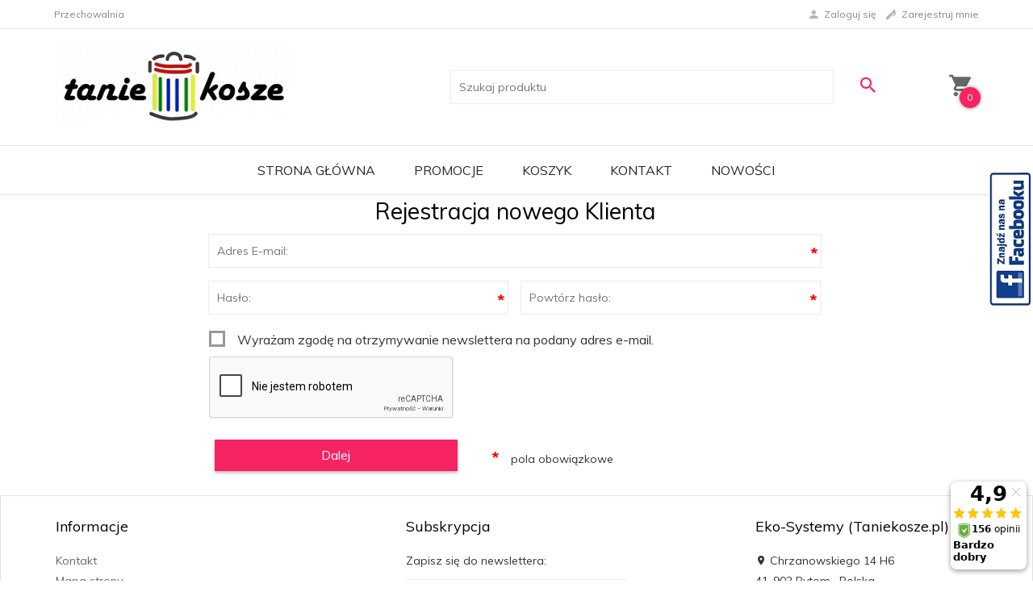

--- FILE ---
content_type: text/html; charset=UTF-8
request_url: https://taniekosze.pl/ajax/info/cookie_banner/
body_size: -8
content:
{"shopId":"8267","description":null,"status":null}

--- FILE ---
content_type: text/html; charset=UTF-8
request_url: https://taniekosze.pl/ajax/info/mis/
body_size: -14
content:
{"misId":"1fcdce0b4a9de5fd8984e7931d20bd97"}

--- FILE ---
content_type: text/html; charset=utf-8
request_url: https://www.google.com/recaptcha/api2/anchor?ar=1&k=6LecU7QiAAAAAO4u_SjutLCQZN4BkSZrmvxAs_VS&co=aHR0cHM6Ly90YW5pZWtvc3plLnBsOjQ0Mw..&hl=pl&v=PoyoqOPhxBO7pBk68S4YbpHZ&size=normal&anchor-ms=20000&execute-ms=30000&cb=rwiqqq2199au
body_size: 49322
content:
<!DOCTYPE HTML><html dir="ltr" lang="pl"><head><meta http-equiv="Content-Type" content="text/html; charset=UTF-8">
<meta http-equiv="X-UA-Compatible" content="IE=edge">
<title>reCAPTCHA</title>
<style type="text/css">
/* cyrillic-ext */
@font-face {
  font-family: 'Roboto';
  font-style: normal;
  font-weight: 400;
  font-stretch: 100%;
  src: url(//fonts.gstatic.com/s/roboto/v48/KFO7CnqEu92Fr1ME7kSn66aGLdTylUAMa3GUBHMdazTgWw.woff2) format('woff2');
  unicode-range: U+0460-052F, U+1C80-1C8A, U+20B4, U+2DE0-2DFF, U+A640-A69F, U+FE2E-FE2F;
}
/* cyrillic */
@font-face {
  font-family: 'Roboto';
  font-style: normal;
  font-weight: 400;
  font-stretch: 100%;
  src: url(//fonts.gstatic.com/s/roboto/v48/KFO7CnqEu92Fr1ME7kSn66aGLdTylUAMa3iUBHMdazTgWw.woff2) format('woff2');
  unicode-range: U+0301, U+0400-045F, U+0490-0491, U+04B0-04B1, U+2116;
}
/* greek-ext */
@font-face {
  font-family: 'Roboto';
  font-style: normal;
  font-weight: 400;
  font-stretch: 100%;
  src: url(//fonts.gstatic.com/s/roboto/v48/KFO7CnqEu92Fr1ME7kSn66aGLdTylUAMa3CUBHMdazTgWw.woff2) format('woff2');
  unicode-range: U+1F00-1FFF;
}
/* greek */
@font-face {
  font-family: 'Roboto';
  font-style: normal;
  font-weight: 400;
  font-stretch: 100%;
  src: url(//fonts.gstatic.com/s/roboto/v48/KFO7CnqEu92Fr1ME7kSn66aGLdTylUAMa3-UBHMdazTgWw.woff2) format('woff2');
  unicode-range: U+0370-0377, U+037A-037F, U+0384-038A, U+038C, U+038E-03A1, U+03A3-03FF;
}
/* math */
@font-face {
  font-family: 'Roboto';
  font-style: normal;
  font-weight: 400;
  font-stretch: 100%;
  src: url(//fonts.gstatic.com/s/roboto/v48/KFO7CnqEu92Fr1ME7kSn66aGLdTylUAMawCUBHMdazTgWw.woff2) format('woff2');
  unicode-range: U+0302-0303, U+0305, U+0307-0308, U+0310, U+0312, U+0315, U+031A, U+0326-0327, U+032C, U+032F-0330, U+0332-0333, U+0338, U+033A, U+0346, U+034D, U+0391-03A1, U+03A3-03A9, U+03B1-03C9, U+03D1, U+03D5-03D6, U+03F0-03F1, U+03F4-03F5, U+2016-2017, U+2034-2038, U+203C, U+2040, U+2043, U+2047, U+2050, U+2057, U+205F, U+2070-2071, U+2074-208E, U+2090-209C, U+20D0-20DC, U+20E1, U+20E5-20EF, U+2100-2112, U+2114-2115, U+2117-2121, U+2123-214F, U+2190, U+2192, U+2194-21AE, U+21B0-21E5, U+21F1-21F2, U+21F4-2211, U+2213-2214, U+2216-22FF, U+2308-230B, U+2310, U+2319, U+231C-2321, U+2336-237A, U+237C, U+2395, U+239B-23B7, U+23D0, U+23DC-23E1, U+2474-2475, U+25AF, U+25B3, U+25B7, U+25BD, U+25C1, U+25CA, U+25CC, U+25FB, U+266D-266F, U+27C0-27FF, U+2900-2AFF, U+2B0E-2B11, U+2B30-2B4C, U+2BFE, U+3030, U+FF5B, U+FF5D, U+1D400-1D7FF, U+1EE00-1EEFF;
}
/* symbols */
@font-face {
  font-family: 'Roboto';
  font-style: normal;
  font-weight: 400;
  font-stretch: 100%;
  src: url(//fonts.gstatic.com/s/roboto/v48/KFO7CnqEu92Fr1ME7kSn66aGLdTylUAMaxKUBHMdazTgWw.woff2) format('woff2');
  unicode-range: U+0001-000C, U+000E-001F, U+007F-009F, U+20DD-20E0, U+20E2-20E4, U+2150-218F, U+2190, U+2192, U+2194-2199, U+21AF, U+21E6-21F0, U+21F3, U+2218-2219, U+2299, U+22C4-22C6, U+2300-243F, U+2440-244A, U+2460-24FF, U+25A0-27BF, U+2800-28FF, U+2921-2922, U+2981, U+29BF, U+29EB, U+2B00-2BFF, U+4DC0-4DFF, U+FFF9-FFFB, U+10140-1018E, U+10190-1019C, U+101A0, U+101D0-101FD, U+102E0-102FB, U+10E60-10E7E, U+1D2C0-1D2D3, U+1D2E0-1D37F, U+1F000-1F0FF, U+1F100-1F1AD, U+1F1E6-1F1FF, U+1F30D-1F30F, U+1F315, U+1F31C, U+1F31E, U+1F320-1F32C, U+1F336, U+1F378, U+1F37D, U+1F382, U+1F393-1F39F, U+1F3A7-1F3A8, U+1F3AC-1F3AF, U+1F3C2, U+1F3C4-1F3C6, U+1F3CA-1F3CE, U+1F3D4-1F3E0, U+1F3ED, U+1F3F1-1F3F3, U+1F3F5-1F3F7, U+1F408, U+1F415, U+1F41F, U+1F426, U+1F43F, U+1F441-1F442, U+1F444, U+1F446-1F449, U+1F44C-1F44E, U+1F453, U+1F46A, U+1F47D, U+1F4A3, U+1F4B0, U+1F4B3, U+1F4B9, U+1F4BB, U+1F4BF, U+1F4C8-1F4CB, U+1F4D6, U+1F4DA, U+1F4DF, U+1F4E3-1F4E6, U+1F4EA-1F4ED, U+1F4F7, U+1F4F9-1F4FB, U+1F4FD-1F4FE, U+1F503, U+1F507-1F50B, U+1F50D, U+1F512-1F513, U+1F53E-1F54A, U+1F54F-1F5FA, U+1F610, U+1F650-1F67F, U+1F687, U+1F68D, U+1F691, U+1F694, U+1F698, U+1F6AD, U+1F6B2, U+1F6B9-1F6BA, U+1F6BC, U+1F6C6-1F6CF, U+1F6D3-1F6D7, U+1F6E0-1F6EA, U+1F6F0-1F6F3, U+1F6F7-1F6FC, U+1F700-1F7FF, U+1F800-1F80B, U+1F810-1F847, U+1F850-1F859, U+1F860-1F887, U+1F890-1F8AD, U+1F8B0-1F8BB, U+1F8C0-1F8C1, U+1F900-1F90B, U+1F93B, U+1F946, U+1F984, U+1F996, U+1F9E9, U+1FA00-1FA6F, U+1FA70-1FA7C, U+1FA80-1FA89, U+1FA8F-1FAC6, U+1FACE-1FADC, U+1FADF-1FAE9, U+1FAF0-1FAF8, U+1FB00-1FBFF;
}
/* vietnamese */
@font-face {
  font-family: 'Roboto';
  font-style: normal;
  font-weight: 400;
  font-stretch: 100%;
  src: url(//fonts.gstatic.com/s/roboto/v48/KFO7CnqEu92Fr1ME7kSn66aGLdTylUAMa3OUBHMdazTgWw.woff2) format('woff2');
  unicode-range: U+0102-0103, U+0110-0111, U+0128-0129, U+0168-0169, U+01A0-01A1, U+01AF-01B0, U+0300-0301, U+0303-0304, U+0308-0309, U+0323, U+0329, U+1EA0-1EF9, U+20AB;
}
/* latin-ext */
@font-face {
  font-family: 'Roboto';
  font-style: normal;
  font-weight: 400;
  font-stretch: 100%;
  src: url(//fonts.gstatic.com/s/roboto/v48/KFO7CnqEu92Fr1ME7kSn66aGLdTylUAMa3KUBHMdazTgWw.woff2) format('woff2');
  unicode-range: U+0100-02BA, U+02BD-02C5, U+02C7-02CC, U+02CE-02D7, U+02DD-02FF, U+0304, U+0308, U+0329, U+1D00-1DBF, U+1E00-1E9F, U+1EF2-1EFF, U+2020, U+20A0-20AB, U+20AD-20C0, U+2113, U+2C60-2C7F, U+A720-A7FF;
}
/* latin */
@font-face {
  font-family: 'Roboto';
  font-style: normal;
  font-weight: 400;
  font-stretch: 100%;
  src: url(//fonts.gstatic.com/s/roboto/v48/KFO7CnqEu92Fr1ME7kSn66aGLdTylUAMa3yUBHMdazQ.woff2) format('woff2');
  unicode-range: U+0000-00FF, U+0131, U+0152-0153, U+02BB-02BC, U+02C6, U+02DA, U+02DC, U+0304, U+0308, U+0329, U+2000-206F, U+20AC, U+2122, U+2191, U+2193, U+2212, U+2215, U+FEFF, U+FFFD;
}
/* cyrillic-ext */
@font-face {
  font-family: 'Roboto';
  font-style: normal;
  font-weight: 500;
  font-stretch: 100%;
  src: url(//fonts.gstatic.com/s/roboto/v48/KFO7CnqEu92Fr1ME7kSn66aGLdTylUAMa3GUBHMdazTgWw.woff2) format('woff2');
  unicode-range: U+0460-052F, U+1C80-1C8A, U+20B4, U+2DE0-2DFF, U+A640-A69F, U+FE2E-FE2F;
}
/* cyrillic */
@font-face {
  font-family: 'Roboto';
  font-style: normal;
  font-weight: 500;
  font-stretch: 100%;
  src: url(//fonts.gstatic.com/s/roboto/v48/KFO7CnqEu92Fr1ME7kSn66aGLdTylUAMa3iUBHMdazTgWw.woff2) format('woff2');
  unicode-range: U+0301, U+0400-045F, U+0490-0491, U+04B0-04B1, U+2116;
}
/* greek-ext */
@font-face {
  font-family: 'Roboto';
  font-style: normal;
  font-weight: 500;
  font-stretch: 100%;
  src: url(//fonts.gstatic.com/s/roboto/v48/KFO7CnqEu92Fr1ME7kSn66aGLdTylUAMa3CUBHMdazTgWw.woff2) format('woff2');
  unicode-range: U+1F00-1FFF;
}
/* greek */
@font-face {
  font-family: 'Roboto';
  font-style: normal;
  font-weight: 500;
  font-stretch: 100%;
  src: url(//fonts.gstatic.com/s/roboto/v48/KFO7CnqEu92Fr1ME7kSn66aGLdTylUAMa3-UBHMdazTgWw.woff2) format('woff2');
  unicode-range: U+0370-0377, U+037A-037F, U+0384-038A, U+038C, U+038E-03A1, U+03A3-03FF;
}
/* math */
@font-face {
  font-family: 'Roboto';
  font-style: normal;
  font-weight: 500;
  font-stretch: 100%;
  src: url(//fonts.gstatic.com/s/roboto/v48/KFO7CnqEu92Fr1ME7kSn66aGLdTylUAMawCUBHMdazTgWw.woff2) format('woff2');
  unicode-range: U+0302-0303, U+0305, U+0307-0308, U+0310, U+0312, U+0315, U+031A, U+0326-0327, U+032C, U+032F-0330, U+0332-0333, U+0338, U+033A, U+0346, U+034D, U+0391-03A1, U+03A3-03A9, U+03B1-03C9, U+03D1, U+03D5-03D6, U+03F0-03F1, U+03F4-03F5, U+2016-2017, U+2034-2038, U+203C, U+2040, U+2043, U+2047, U+2050, U+2057, U+205F, U+2070-2071, U+2074-208E, U+2090-209C, U+20D0-20DC, U+20E1, U+20E5-20EF, U+2100-2112, U+2114-2115, U+2117-2121, U+2123-214F, U+2190, U+2192, U+2194-21AE, U+21B0-21E5, U+21F1-21F2, U+21F4-2211, U+2213-2214, U+2216-22FF, U+2308-230B, U+2310, U+2319, U+231C-2321, U+2336-237A, U+237C, U+2395, U+239B-23B7, U+23D0, U+23DC-23E1, U+2474-2475, U+25AF, U+25B3, U+25B7, U+25BD, U+25C1, U+25CA, U+25CC, U+25FB, U+266D-266F, U+27C0-27FF, U+2900-2AFF, U+2B0E-2B11, U+2B30-2B4C, U+2BFE, U+3030, U+FF5B, U+FF5D, U+1D400-1D7FF, U+1EE00-1EEFF;
}
/* symbols */
@font-face {
  font-family: 'Roboto';
  font-style: normal;
  font-weight: 500;
  font-stretch: 100%;
  src: url(//fonts.gstatic.com/s/roboto/v48/KFO7CnqEu92Fr1ME7kSn66aGLdTylUAMaxKUBHMdazTgWw.woff2) format('woff2');
  unicode-range: U+0001-000C, U+000E-001F, U+007F-009F, U+20DD-20E0, U+20E2-20E4, U+2150-218F, U+2190, U+2192, U+2194-2199, U+21AF, U+21E6-21F0, U+21F3, U+2218-2219, U+2299, U+22C4-22C6, U+2300-243F, U+2440-244A, U+2460-24FF, U+25A0-27BF, U+2800-28FF, U+2921-2922, U+2981, U+29BF, U+29EB, U+2B00-2BFF, U+4DC0-4DFF, U+FFF9-FFFB, U+10140-1018E, U+10190-1019C, U+101A0, U+101D0-101FD, U+102E0-102FB, U+10E60-10E7E, U+1D2C0-1D2D3, U+1D2E0-1D37F, U+1F000-1F0FF, U+1F100-1F1AD, U+1F1E6-1F1FF, U+1F30D-1F30F, U+1F315, U+1F31C, U+1F31E, U+1F320-1F32C, U+1F336, U+1F378, U+1F37D, U+1F382, U+1F393-1F39F, U+1F3A7-1F3A8, U+1F3AC-1F3AF, U+1F3C2, U+1F3C4-1F3C6, U+1F3CA-1F3CE, U+1F3D4-1F3E0, U+1F3ED, U+1F3F1-1F3F3, U+1F3F5-1F3F7, U+1F408, U+1F415, U+1F41F, U+1F426, U+1F43F, U+1F441-1F442, U+1F444, U+1F446-1F449, U+1F44C-1F44E, U+1F453, U+1F46A, U+1F47D, U+1F4A3, U+1F4B0, U+1F4B3, U+1F4B9, U+1F4BB, U+1F4BF, U+1F4C8-1F4CB, U+1F4D6, U+1F4DA, U+1F4DF, U+1F4E3-1F4E6, U+1F4EA-1F4ED, U+1F4F7, U+1F4F9-1F4FB, U+1F4FD-1F4FE, U+1F503, U+1F507-1F50B, U+1F50D, U+1F512-1F513, U+1F53E-1F54A, U+1F54F-1F5FA, U+1F610, U+1F650-1F67F, U+1F687, U+1F68D, U+1F691, U+1F694, U+1F698, U+1F6AD, U+1F6B2, U+1F6B9-1F6BA, U+1F6BC, U+1F6C6-1F6CF, U+1F6D3-1F6D7, U+1F6E0-1F6EA, U+1F6F0-1F6F3, U+1F6F7-1F6FC, U+1F700-1F7FF, U+1F800-1F80B, U+1F810-1F847, U+1F850-1F859, U+1F860-1F887, U+1F890-1F8AD, U+1F8B0-1F8BB, U+1F8C0-1F8C1, U+1F900-1F90B, U+1F93B, U+1F946, U+1F984, U+1F996, U+1F9E9, U+1FA00-1FA6F, U+1FA70-1FA7C, U+1FA80-1FA89, U+1FA8F-1FAC6, U+1FACE-1FADC, U+1FADF-1FAE9, U+1FAF0-1FAF8, U+1FB00-1FBFF;
}
/* vietnamese */
@font-face {
  font-family: 'Roboto';
  font-style: normal;
  font-weight: 500;
  font-stretch: 100%;
  src: url(//fonts.gstatic.com/s/roboto/v48/KFO7CnqEu92Fr1ME7kSn66aGLdTylUAMa3OUBHMdazTgWw.woff2) format('woff2');
  unicode-range: U+0102-0103, U+0110-0111, U+0128-0129, U+0168-0169, U+01A0-01A1, U+01AF-01B0, U+0300-0301, U+0303-0304, U+0308-0309, U+0323, U+0329, U+1EA0-1EF9, U+20AB;
}
/* latin-ext */
@font-face {
  font-family: 'Roboto';
  font-style: normal;
  font-weight: 500;
  font-stretch: 100%;
  src: url(//fonts.gstatic.com/s/roboto/v48/KFO7CnqEu92Fr1ME7kSn66aGLdTylUAMa3KUBHMdazTgWw.woff2) format('woff2');
  unicode-range: U+0100-02BA, U+02BD-02C5, U+02C7-02CC, U+02CE-02D7, U+02DD-02FF, U+0304, U+0308, U+0329, U+1D00-1DBF, U+1E00-1E9F, U+1EF2-1EFF, U+2020, U+20A0-20AB, U+20AD-20C0, U+2113, U+2C60-2C7F, U+A720-A7FF;
}
/* latin */
@font-face {
  font-family: 'Roboto';
  font-style: normal;
  font-weight: 500;
  font-stretch: 100%;
  src: url(//fonts.gstatic.com/s/roboto/v48/KFO7CnqEu92Fr1ME7kSn66aGLdTylUAMa3yUBHMdazQ.woff2) format('woff2');
  unicode-range: U+0000-00FF, U+0131, U+0152-0153, U+02BB-02BC, U+02C6, U+02DA, U+02DC, U+0304, U+0308, U+0329, U+2000-206F, U+20AC, U+2122, U+2191, U+2193, U+2212, U+2215, U+FEFF, U+FFFD;
}
/* cyrillic-ext */
@font-face {
  font-family: 'Roboto';
  font-style: normal;
  font-weight: 900;
  font-stretch: 100%;
  src: url(//fonts.gstatic.com/s/roboto/v48/KFO7CnqEu92Fr1ME7kSn66aGLdTylUAMa3GUBHMdazTgWw.woff2) format('woff2');
  unicode-range: U+0460-052F, U+1C80-1C8A, U+20B4, U+2DE0-2DFF, U+A640-A69F, U+FE2E-FE2F;
}
/* cyrillic */
@font-face {
  font-family: 'Roboto';
  font-style: normal;
  font-weight: 900;
  font-stretch: 100%;
  src: url(//fonts.gstatic.com/s/roboto/v48/KFO7CnqEu92Fr1ME7kSn66aGLdTylUAMa3iUBHMdazTgWw.woff2) format('woff2');
  unicode-range: U+0301, U+0400-045F, U+0490-0491, U+04B0-04B1, U+2116;
}
/* greek-ext */
@font-face {
  font-family: 'Roboto';
  font-style: normal;
  font-weight: 900;
  font-stretch: 100%;
  src: url(//fonts.gstatic.com/s/roboto/v48/KFO7CnqEu92Fr1ME7kSn66aGLdTylUAMa3CUBHMdazTgWw.woff2) format('woff2');
  unicode-range: U+1F00-1FFF;
}
/* greek */
@font-face {
  font-family: 'Roboto';
  font-style: normal;
  font-weight: 900;
  font-stretch: 100%;
  src: url(//fonts.gstatic.com/s/roboto/v48/KFO7CnqEu92Fr1ME7kSn66aGLdTylUAMa3-UBHMdazTgWw.woff2) format('woff2');
  unicode-range: U+0370-0377, U+037A-037F, U+0384-038A, U+038C, U+038E-03A1, U+03A3-03FF;
}
/* math */
@font-face {
  font-family: 'Roboto';
  font-style: normal;
  font-weight: 900;
  font-stretch: 100%;
  src: url(//fonts.gstatic.com/s/roboto/v48/KFO7CnqEu92Fr1ME7kSn66aGLdTylUAMawCUBHMdazTgWw.woff2) format('woff2');
  unicode-range: U+0302-0303, U+0305, U+0307-0308, U+0310, U+0312, U+0315, U+031A, U+0326-0327, U+032C, U+032F-0330, U+0332-0333, U+0338, U+033A, U+0346, U+034D, U+0391-03A1, U+03A3-03A9, U+03B1-03C9, U+03D1, U+03D5-03D6, U+03F0-03F1, U+03F4-03F5, U+2016-2017, U+2034-2038, U+203C, U+2040, U+2043, U+2047, U+2050, U+2057, U+205F, U+2070-2071, U+2074-208E, U+2090-209C, U+20D0-20DC, U+20E1, U+20E5-20EF, U+2100-2112, U+2114-2115, U+2117-2121, U+2123-214F, U+2190, U+2192, U+2194-21AE, U+21B0-21E5, U+21F1-21F2, U+21F4-2211, U+2213-2214, U+2216-22FF, U+2308-230B, U+2310, U+2319, U+231C-2321, U+2336-237A, U+237C, U+2395, U+239B-23B7, U+23D0, U+23DC-23E1, U+2474-2475, U+25AF, U+25B3, U+25B7, U+25BD, U+25C1, U+25CA, U+25CC, U+25FB, U+266D-266F, U+27C0-27FF, U+2900-2AFF, U+2B0E-2B11, U+2B30-2B4C, U+2BFE, U+3030, U+FF5B, U+FF5D, U+1D400-1D7FF, U+1EE00-1EEFF;
}
/* symbols */
@font-face {
  font-family: 'Roboto';
  font-style: normal;
  font-weight: 900;
  font-stretch: 100%;
  src: url(//fonts.gstatic.com/s/roboto/v48/KFO7CnqEu92Fr1ME7kSn66aGLdTylUAMaxKUBHMdazTgWw.woff2) format('woff2');
  unicode-range: U+0001-000C, U+000E-001F, U+007F-009F, U+20DD-20E0, U+20E2-20E4, U+2150-218F, U+2190, U+2192, U+2194-2199, U+21AF, U+21E6-21F0, U+21F3, U+2218-2219, U+2299, U+22C4-22C6, U+2300-243F, U+2440-244A, U+2460-24FF, U+25A0-27BF, U+2800-28FF, U+2921-2922, U+2981, U+29BF, U+29EB, U+2B00-2BFF, U+4DC0-4DFF, U+FFF9-FFFB, U+10140-1018E, U+10190-1019C, U+101A0, U+101D0-101FD, U+102E0-102FB, U+10E60-10E7E, U+1D2C0-1D2D3, U+1D2E0-1D37F, U+1F000-1F0FF, U+1F100-1F1AD, U+1F1E6-1F1FF, U+1F30D-1F30F, U+1F315, U+1F31C, U+1F31E, U+1F320-1F32C, U+1F336, U+1F378, U+1F37D, U+1F382, U+1F393-1F39F, U+1F3A7-1F3A8, U+1F3AC-1F3AF, U+1F3C2, U+1F3C4-1F3C6, U+1F3CA-1F3CE, U+1F3D4-1F3E0, U+1F3ED, U+1F3F1-1F3F3, U+1F3F5-1F3F7, U+1F408, U+1F415, U+1F41F, U+1F426, U+1F43F, U+1F441-1F442, U+1F444, U+1F446-1F449, U+1F44C-1F44E, U+1F453, U+1F46A, U+1F47D, U+1F4A3, U+1F4B0, U+1F4B3, U+1F4B9, U+1F4BB, U+1F4BF, U+1F4C8-1F4CB, U+1F4D6, U+1F4DA, U+1F4DF, U+1F4E3-1F4E6, U+1F4EA-1F4ED, U+1F4F7, U+1F4F9-1F4FB, U+1F4FD-1F4FE, U+1F503, U+1F507-1F50B, U+1F50D, U+1F512-1F513, U+1F53E-1F54A, U+1F54F-1F5FA, U+1F610, U+1F650-1F67F, U+1F687, U+1F68D, U+1F691, U+1F694, U+1F698, U+1F6AD, U+1F6B2, U+1F6B9-1F6BA, U+1F6BC, U+1F6C6-1F6CF, U+1F6D3-1F6D7, U+1F6E0-1F6EA, U+1F6F0-1F6F3, U+1F6F7-1F6FC, U+1F700-1F7FF, U+1F800-1F80B, U+1F810-1F847, U+1F850-1F859, U+1F860-1F887, U+1F890-1F8AD, U+1F8B0-1F8BB, U+1F8C0-1F8C1, U+1F900-1F90B, U+1F93B, U+1F946, U+1F984, U+1F996, U+1F9E9, U+1FA00-1FA6F, U+1FA70-1FA7C, U+1FA80-1FA89, U+1FA8F-1FAC6, U+1FACE-1FADC, U+1FADF-1FAE9, U+1FAF0-1FAF8, U+1FB00-1FBFF;
}
/* vietnamese */
@font-face {
  font-family: 'Roboto';
  font-style: normal;
  font-weight: 900;
  font-stretch: 100%;
  src: url(//fonts.gstatic.com/s/roboto/v48/KFO7CnqEu92Fr1ME7kSn66aGLdTylUAMa3OUBHMdazTgWw.woff2) format('woff2');
  unicode-range: U+0102-0103, U+0110-0111, U+0128-0129, U+0168-0169, U+01A0-01A1, U+01AF-01B0, U+0300-0301, U+0303-0304, U+0308-0309, U+0323, U+0329, U+1EA0-1EF9, U+20AB;
}
/* latin-ext */
@font-face {
  font-family: 'Roboto';
  font-style: normal;
  font-weight: 900;
  font-stretch: 100%;
  src: url(//fonts.gstatic.com/s/roboto/v48/KFO7CnqEu92Fr1ME7kSn66aGLdTylUAMa3KUBHMdazTgWw.woff2) format('woff2');
  unicode-range: U+0100-02BA, U+02BD-02C5, U+02C7-02CC, U+02CE-02D7, U+02DD-02FF, U+0304, U+0308, U+0329, U+1D00-1DBF, U+1E00-1E9F, U+1EF2-1EFF, U+2020, U+20A0-20AB, U+20AD-20C0, U+2113, U+2C60-2C7F, U+A720-A7FF;
}
/* latin */
@font-face {
  font-family: 'Roboto';
  font-style: normal;
  font-weight: 900;
  font-stretch: 100%;
  src: url(//fonts.gstatic.com/s/roboto/v48/KFO7CnqEu92Fr1ME7kSn66aGLdTylUAMa3yUBHMdazQ.woff2) format('woff2');
  unicode-range: U+0000-00FF, U+0131, U+0152-0153, U+02BB-02BC, U+02C6, U+02DA, U+02DC, U+0304, U+0308, U+0329, U+2000-206F, U+20AC, U+2122, U+2191, U+2193, U+2212, U+2215, U+FEFF, U+FFFD;
}

</style>
<link rel="stylesheet" type="text/css" href="https://www.gstatic.com/recaptcha/releases/PoyoqOPhxBO7pBk68S4YbpHZ/styles__ltr.css">
<script nonce="gSpViC3zj9HI_fd3-nnz3A" type="text/javascript">window['__recaptcha_api'] = 'https://www.google.com/recaptcha/api2/';</script>
<script type="text/javascript" src="https://www.gstatic.com/recaptcha/releases/PoyoqOPhxBO7pBk68S4YbpHZ/recaptcha__pl.js" nonce="gSpViC3zj9HI_fd3-nnz3A">
      
    </script></head>
<body><div id="rc-anchor-alert" class="rc-anchor-alert"></div>
<input type="hidden" id="recaptcha-token" value="[base64]">
<script type="text/javascript" nonce="gSpViC3zj9HI_fd3-nnz3A">
      recaptcha.anchor.Main.init("[\x22ainput\x22,[\x22bgdata\x22,\x22\x22,\[base64]/[base64]/[base64]/KE4oMTI0LHYsdi5HKSxMWihsLHYpKTpOKDEyNCx2LGwpLFYpLHYpLFQpKSxGKDE3MSx2KX0scjc9ZnVuY3Rpb24obCl7cmV0dXJuIGx9LEM9ZnVuY3Rpb24obCxWLHYpe04odixsLFYpLFZbYWtdPTI3OTZ9LG49ZnVuY3Rpb24obCxWKXtWLlg9KChWLlg/[base64]/[base64]/[base64]/[base64]/[base64]/[base64]/[base64]/[base64]/[base64]/[base64]/[base64]\\u003d\x22,\[base64]\x22,\x22IU3ChMKSOhJCLBrCk2LDkMKNw7zCvMOow5/CicOwZMKRwoHDphTDpiTDm2I4wpDDscKtTcKREcKeEUMdwrM7wro6eDPDkgl4w6LCsDfCl2JmwobDjRDDjUZUw4DDsmUOw5E7w67DrC/CiCQ/w4vCqER3MFxPZXzDohs/NMOLbkHCh8OKdcOIwrxfN8KpwqrCocO+w7DCujvCpGwEET4OC1gBw7zDgRF9TCzCmlZAwo7CvMO2w7JKPcOvwo3DlGotGsKSMSnCiFvCtmApwrnCtMOxKTRmw6/[base64]/CiMOcwo1eFiLCkHcSwplgw6taw7cfMMOzIlpOw5/Co8Kiw7nCkwPDkRzCnkrClXrCmzUiQ8OoKWlWB8KvwoTDlQ0Uw6/CvijDhsKTMsKbA2fDjcKWw4PChT/[base64]/ChcKFbRlGw6dBw51xw7LCjsKow4bDucOqQx5TwqgRwoh6fSzCjcO4w7ILwopewqtDRhrDtMKUAjc8KB/ChsKDMsOCwpDDpMO+WsKTwp0CEsKLwo83wpfChMKxc0lqwp0Iw7VTwr8xw4/Dk8KGdMKSwqZ7XiTCkVwgw6Q+djguwpgpw57DgMOPwo7DqsK0w4lNwrt3OXfDg8KmwqHCq0fCsMOWQsKpw4/Cs8KfcsK9PMOydwDDl8Ksbl7DscOzN8OxQ1zCjMOQQcKZw7N/dMKmw5zCg1t0wpIQSC05wrTDhUHDtsOtwpjCnMKqOypdw5/DvMOuw4fCh1HCkn5/wp9Yb8OERsO5woPCtMKuwpLCjn7CkMOLbMKbDcKjwqTDu09vbGNfcMKtVcKsK8KtwoLCqMO4w68lw4pFw4rCsiMqwqzCq2/[base64]/CqcOhIMK6QMOlw41ywqnDpMOLw4/DgHk2L8OQw7xBwpfDknMSw4bDvWXCvMKvwpE5wqDDnlbDjzRXw4dCeMKbw4bDnmbDusKcwpjDj8ODw50ZA8Oqwpg/[base64]/XXzCtWMPQcKIKcKWwp/DuxnCtmnCoyR6DcKwwqdJVSXCiMOGw4HCjyDDk8KIw7nDskd2Cx/DlgfCgsKYwr1rw4TCmX91w63DlUs9w6TDpG4rP8KwVMK6LMK6wrVNw7rDnMOXb2DDjUrCjhXCgWbCrlnDhm7Dpg/[base64]/[base64]/CrsOZQMKnDMOyw5XCrsKJK3pgwofCpcKbEMKVPTXDgXDDosOKw6ITeGvDjDjDscOCwp3DrxcEKsOOwpkyw7wowpIuWB1dfCkZw5jDlEMAEcKXwoBLwplewprCk8Kow7zCjnsQwoIrwpdgdxctw7pFwrw/w7/CtUgywqbCocKgw7EjfsKQdMKxwrwQwrjDkRTDsMOxwqHDvMKFwqQVPsOjw6cCLsOYwoPDtsKxwrB/RsKWwqtKwoPCuxvCpcKYwqZ2G8KmWUlnwpfCm8KFA8K/[base64]/CvcKXQsOHw5TDn8O4UMOiMWbCh8OQwrB3w7FLO8O7w5/DjgPCm8KfTzRVwoA/wrLDjx3DtHrCqjEFwrUUOQrDvcK5wp/DrcKcYcO3wr7CpALDrSNuPBnDvQw6eBx2wq7CnsOZdsKMw7YGw5fCqlLCgsOkNkjCn8OjwpfCsmYrw6tCwrDDoDfDjsOVwpwIwqwwLR/[base64]/Dh8OWw4ssVcKeIsOUX8KWw7nCgyZlB8Onw6HDsnLDtsOLTQYvwrzDrhcnAsOtYWPCh8K9w4AgwrVFwobDpTJDw7LCoMOMw7vDvDQywpDDgMOUN2ZFw5jCucKUVsKqw598VXVTw50HwpXDk3skwojDmi1CcjfDhinCmwfDvMKICsOQwqAxewzClxnDvi/CqwXDu3UHwqhHwo4Tw5/CqALDsjvDpsK+cC3Cr1HDnMKeGsKqPStXOWDDoDMewo3CvMK2w47ClMO9w77DhT3CgUrDonjDix/[base64]/[base64]/DjAnCm0ptw4LCiMKBw559O3YXJ8OONk7ClcKjwrzDnlB5fsOuZBTDgGlNw6bDh8KpTTvCuGtTwpHDj1jCghkNE1TCiRZxJSolCMKiwrHDsDbDi8KQdHgowqZ/[base64]/Dl1jDlSPDsywFKMK0ETsLBMKVT8KpwqbDkMKjXmh3w5LDocKwwrJLw67DqMKmRDjDvcKLdxzDgmZiwp8gbMKWUGtsw7gQwpcnwpbDmSLCgAdSw4TDp8O2w7ZgW8Ogwr3ChcKcwp7Dm3/[base64]/woM7wrbCvw7CjsOqDcO8w5LDtMOMQlHDkwPDv8OmwpgodEk7wp89wrxfw7jClF/Dnzx0IcOwbn1Ww6/CkWzDg8OxN8O8LsO0G8K8w7bCisKgw7ojOy50w5zDi8Ogw7bDscKUw6sxesKTdcOewrVSw5rDkWPCncKzw5vCnWTDqg4kMw3Dp8Kww6YNw5DDmGPCjcOMXMKKFsK7wrvCtcOgw58lwqHCvTHChsKyw7DCiF7CgMOnL8ORFcOsbkjCnMKAc8OtI2xOwrZlw4PDkE/DucOCw7UewqwoAnV4w7/CucOvw73Du8Kqwr3DjMKmwrZlwrtIMcKsc8OIw7LCq8K2w57Di8KGwqcMw6HDjwNAfXURBcK1w7FswpfDr3TDqCfCuMO+w4/DlUnClMO5wocLw4/CgWLCtzUFw6AOLcKtT8OGT2PDl8O6wrIrJcKNDyE+ccKdwo9tw4rDiWfDo8O/[base64]/CoU/DhcKJOHtrw6PDiF4lwp87ZS3Dg39swqnDqyjCiXoGPF5Cw7rClmtaesKpwo9RwrXDtjgCw6PCnwVRa8OSAMKoIsOqLcOZYR3DnCNaw7/CoRbDuhVqXsKCw70zwrfDvcO5VcO4WHrDvcOAasOiFMKKw5HDrcOrHgphN8OVw5LCpjrCtyEUwpAfDsKjwp/CiMOEBAAidcOVwqLDni0TGMKFw7zCvRnDmMO0w5M7VHVLwrHDvXXCvMOBw5wOwo/Cv8KWwofDilp+T2bCusKzF8KBw5zCjsKDwr9yw7rDsMK0dVbDocKoPDzDgcKJaAHChQfDh8OyfS/ClT3Dn8OTw5t/b8K0ZcOcNcK7XgXDvMORUsOZNMOwS8Kbwq7Dk8KFeglrw6PCv8OsCQzCisOsA8KbAsO1wrViwoZgf8KUw5LDqsOuU8ODOzDDmmXCuMOswqkuwq1fw5tTw6/CrhrDn1DChjXCiiPDm8KXe8KKwqfCtsOKwqjDn8Kbw5LDt1cCAcO8YG3Dnjwxw4TCmGZQw51MYE/CnzfCs2jDo8OhWcOYT8OiesO/Lzh6A3klwpYgMsKjwrXDuXRxw6tYw6nDkcKcYsKTw6FUw7LDuD7Cljo9Vy7DlEfChSgnwrNKw4JTbE/CmMOmw7DCoMKMw5Ypw5DDkcOKw7hkwogHCcOUbcO/DcKnSsKtw4HCosKQwojDksK9Gh0NPigjwo/DsMKJVnbCh244EcKlJcKkw6fDqcKlQcOTQsKkw5HDn8KGwqzDiMOHBxxIw4BqwoATOsOwIcO4SsOkw61qE8K1JWfCo3PDnsKOwpckfEXCuRzDuMOFQsOiDcKiMsOtw6RdX8KcYSplGALDgl/Dt8KOw4d/IFjDrx5HDyVoeQkfJ8OKwrTCrcKzfsOQRQ4dCl7Du8OpNsKsJ8KSwpIvYcOewpFTGsKmw4IWMDwOMkYXSXggTMOjbmfClxjDsg1Pw4ICwpfCksOOB280w5tGY8KUwqXCksOFw5jCgsOGwqjDqsO1AMOQwoo1wpPCoFnDhMKEZsOZX8O5Yx/[base64]/[base64]/CnUXDp8KHwrzCrAfDssO0wo/[base64]/DsFXDvkNDw7LDmA7CmAvCvcO9NMOEMcO1Fno8wqlhwoU1wp/[base64]/DqDvCgXvDkcKrwpPCmWMQD3UnLycFe8OlZMKewofCtXXDshYNw4LCqzkYB1jDhQLDr8OcwqrCkTYffcK+wo0+w58pwozDjMKGw7s5ZMOuLw0Ywp5sw6nCvcKmXS4PezwBw6kEwoEFw53DmE3CpcKbw5JyKsKNw5TDmG3DiEjDkcKwYEvDlxNmWG/DpsK7Hho5fFjDucO3bUp+EsOdwqVSHMKcwqnCrE3DkBZNw7MhYFxsw61AalvDn1DCggDDmMOFw5LCsCUaJXjCiyMXw5DCrsOBekJvR1XDiD9URMKUwr/CrXzChjnCgcOzwpzDsRLChGPCn8K1wpnDlcOoFsOlwptRclgIVzLDlU7CpDVbw4HDm8KRQxoVT8OTwofCox7CqipXw6vDgEx9ccKbLlnCmh7CscKcLsOrPjrDg8OvW8K2E8KHw67DgQ42GQLDnX8dwqNjwovDg8KbWMOtKcKdIcKPw4/Dl8ODwrFjw6wUw7nDu0/CiEhMQhR8w5grwoTCsClZeFocbiJcwoc9VHpzDsKCwq/DmSHCjCQ9F8Ojwpl1w5kQw7vDu8OrwowKHGbDtcKWLFfCilo8wodLwqbCisKnYcK6wrJ2wqbDsUNsGsK5w6jCtm/DgkHDgsK0w61hwo9rA21KwozDg8Kaw4fDtT5KwonCuMKOwrV6A0FVw6DCvBPCvn40w63DnCnCkmlfwpDDqzvCoVkIw73CjTnDksOIDcKtBcKLw7bCs0TCn8KVecKJTXBnw6nDukTChsOzwr/Cg8K5PsOvwq3DuCZfD8KbwprCp8K/[base64]/G8K0XFRRw7bCkSfCtVPDmXLDt8K0w6vDrCtNcT5CwqvCk3Mswp1VwoVTKMOwYFvDoMKXYcKZwr5IUsOXw5/[base64]/DrVY/Q20bwoHDsGAVwrrDplRuY3cDccO+Zzdzw5PCh1nClcKZIMKuw7LCn0dww7tRI2xwVi7CgMK/w6EDw6zCl8KeJlRFZcKwZxnCszTDv8KQRE57PlbCq8KsCCduQBMPw5gmw5HDixXDrsOYCsOcRU7Dl8OlHzDDh8KsXxgvw7nCnkXDqMOlw6HDhsKwwqIew6jDhcOzcgPDg3TCj3omwq9owoLCuBkUw5HCiBvCkxlaw6bDkDw/E8Otw4vCnQLDsz9kwpp5w4zCqMK6w7hCV1NVJcKRKMO2KsOOwpNHw7nDlMKfw58BSCNBFsKbCBdRIU8zwprDjRPCtTl7VBAiw4rChjhDw5jCrHdGw5TDmSbDq8ORGMKwHmM0wqLCjsOgw6TDq8O/w4TDhsOXwoXDgsKjwpfDim7DomoRw6hOwrHDkgPDgMKLBxMHZRknw5hQOFBFwqUpZMOFDnxaezPCg8Obw4LDgcKtwoNCwrdjw4ZdVF/[base64]/Cu8OfDTrDiGLDtMOXw70mworDlMK5wrxgw5wvSFXCv0fCtHPCusOUNsKJw5ktFCjDpsKawqx5A0zDrcKzw6jDnWDCu8Onw4DChsO/[base64]/w4kSI8OFBW3DvMKOw7JTw4DCuMO/VMOPwovCikkgwr3Cj8ONwr57KjwxwpLDv8KQUipGbkHDvMONwprDjTlzGcOuwq7Co8OIwqzCtsKIExfDr2rDlsO6CcOUw4hqcVcGQwLDg24mwr/Dm1hVXsOIwr7CqMO+UAEfwowqwqfDlCrDqkNYwpIbYsOXLDdRw5fDlhrCsTxFYUTCkgpjfcKrLsO/wrLDmk0ewolpXsO5w4LDqsK5I8KRw5XDhMKfw51uw5MGacKFwo/DucKuGSojR8KmccOaE8OHwr5QcW9Gw5MSwos4VgQbKjTDmG5LKsK5QV8JIEMMw7ZzC8KVw6bCscOhKT8ow7ZVKMKFPcOQwpkPQ3PCu2EQUcK0cDPDmsOeOMKXwolXA8KKw4bDmBI5w6lBw55Ob8OKHwnCh8OiO8KowrrCt8Osw7k/b03CtX/DlTsEwrINw5jCi8KCaWHDnMOpdWXDu8OeWMKAYDzDlC0/[base64]/acOBw4DClA3DvH9SIlbCrTpMYFoIw6PDqyfDox3DpXXCrsOCwqvCi8OiGMOkAMK4wqI2RzVqZ8KWwpbCj8KCVcK5Aw5jNMOzw4tdwrbDgnNYwp7DmcOFwpYKwpFVw7fCsQzDgm7Ds0LDs8OibsKqckl9wq3DkyXDlzUiCV3Cih/DtsOSwqzCscO1eUhawpLDv8KbZ2DClMOdw5MIw7R2W8O6HMOwOcO1w5ZyG8Knw6tcw6bDqn1/NCJ0I8Opw75+E8O5GDAuCwMHUsKcNcONwpkcw7kGwrxWd8OPF8KOOsO0bELCqHB6w4hCwojCocKjSRhjc8KmwogYIUDCrFLCjj/DuRhgKiPClDdsU8O4IsOwYXPCn8OkwrzDgxjCpcOcw6Fobzh/wpJzw7LCj0pIw67DsEIWOxjCscKaChxkw5xjwpUTw6XCpVFWwoDDkcKtJSMXM1dfwr8ow47DvSgVbsOzTgYHw6fDucOqfsOQHFHCh8OKQsKwwpLDq8OsPBhyXAQ3w7bCoRkTwqnCoMOXwqjCmcOcPz3Dk24tQS0Qw43DrMKlUTR8wqXCncKJX34EUcKSMBJ5w7gPwpl/EcOYw6Y3wr/[base64]/DkVcCw69uBXhSNMKJw6fDrCgcPlbCvkfCksO3FcOTw5PDlcORdzgzNyFXfw/DknDCs0fDnV0ew5F5w4dxwr94aQcvKsKyfxpJw5xDEHPCrsKpDDbCt8OEVcOpXMOZworCosK/[base64]/DiSTCh8KeTMOoM8Oqw7XDpsO7McOBw7dFGcOaL0TChg0ew6AdasONcsKqSUk5wqIgI8KgVUDDrcKMQz7DkcK6KcOdVnfDhnlQBnbChxbDu3JsI8O+IUM/[base64]/w6AMfsOaLcKhAnVFbcKEwrzDsmQqVMKvTcOJQcOqw6clw4kOw7bCn3QPw4R8w5LCpnzCkcKXOyXDtDIgw4DCgsO9w7BGwrBVw5BnDMKGwpRdwqzDpzvDjUwVSjNOw6nCosKKZ8O+YsO+RcO0w6jDtHrClmnDm8O1UU0MGnvCpFZ3F8KsHgdFPsKdG8KOREs/MiAoaMOmw58Iw4BSw6XDr8K+EMOHwoECw67Cs1Bdw5V6V8KawopiZUU/[base64]/SMOFwq/[base64]/CgcOUwrnDrsOSwpU2wpwEFMONwrJcL14Bw55eI8Ojw6NAw6gdP30Aw5RDVQbCu8KhGyZUwr/DkDLDpcKQwqHCmcKsw7TDr8K6A8KZd8K8wpsFKjNrLyzCkcK4UsOzeMKqIcKIwpbDnQbCoh7DlVxyWlVuNMKsQzfCgwbDm3XDhcO+OMOEHsOYwpopf3PDlcO7w4DDpMKgBcKUwrtaw6vDkkvCvkZ+BW1YwpjDkMOdw6/[base64]/CjcOFwqTCtMO5TsK2CRPDiAh6w6HCmcONwpTCncOzCx/DgUAJwr7DtMOEw79FIybDhTN3w4kjwpbCry5fMsKFRj3Dn8OKwp9TLFJpTcK0w40pw4HCk8KIwpsHwpXCmg9xwrUnPsO1dcKvwp0Kw6bCgMKKwqTCmHhKeQDDuUxdMsOLw6nDhUcmJcOEM8KrwoXCo2taEyvDjMK4JwLCoiJ2M8ORwpbDncK8MRLDumPCt8O/[base64]/OsOIwq00w5cIKE3Ci2USw7pQJjTDmhkxHRfCswnCnlIBwrYFw4rDhX5MQMOSUcKbAhPCtMONwrrCmnF/wpXDnsOtCMO1J8KqYkAywoHDo8K5BcKTw585wrsTwqzDqmzCukl+UX08DsOxw7VPbMOaw5jCmcOdwrQLSy9swrbDuAfCqsKOTkZEBEzCvQfDvAEiPQx2w6TDiTJTI8KubMOgfRDDl8ORw7TDghzDtsOKP3HDtMK5wq9Kw4MWfRliWA/DkMOpDMORb3gONcOxw6oUwonDuATCnAQDwrvDpcOzDMO6TCXDknMvw41Aw6zCn8OSfEvDumAmKsKCwp7DqMOXHsOrwrLCkArDpiwjDMKSNhAqRsOOfcKlwpgOw5Erw4PCucKpw6DCnCwzw4fCrGtvVsOuwp05FsKHDk42YsODw5/DjMK2w6LCuHnCu8KBwonDpEXDlFLDtEHCi8K0IBXDvjHCn1LDszd7wq9cw5B3w7rDtAcbwqzCv1gMw63CpA/DkELCvEDCp8KXw4ZowrvCscKjCU/[base64]/Ci0gCw5cjHGjCszZrY8ONw5p4wrXDgsK2ThkFV8KOUMKxwpLCgcKIw6HCl8OaESbDpsKSTMKjw7rDkDHDu8KnGXwJwrEawpfCusKHw6kpJcKKRW/DjMKlw7rCoXHDgsOsV8KUwo1QKANzAAFtLAxywpDDrcKYXX5pw7nDixAAwrdtRsKNwpzCg8KAw5LCtUYHIxIMdzlCF292w7PDnyEpNsKLw4Q7w6fDqg1lDcOpE8KJc8K2wrLCqMO7R31EfCzDtUUXHMO9BWfChwIVwpzCtsOEDsKaw5/DrC/ClMKSwq5QwoJKVsKAw5jDjcOdw7J4woHDv8KDwo3Dgg/[base64]/[base64]/DrUHDssOvw49KaMKVwrQXETMCwr0/K8KDKMK3wrVMPsKcb2kqwoHCmcOcwp9/w43DnsKWN07CvjDCgWkJesKtw6crwqDDr1M/akExMzsUwo0AeHpvI8OzG1cdDlXCvMKvM8Kiw5rDiMO6w6TDqhkKGcKjwrDDuhlmE8Oaw4NcPWjCpAN9Q1VvwqrDj8O9wqfDjBDDmwZrGcKyA3gbwoTDtXplwq/[base64]/[base64]/Dm8Kpw71PYcOgw5VkFsKtXsOqG8ORBGLDhRrDrMKeFEzCgMKPWk01dsKEN1JnbcO2OynDrcOqw5E2w4vDlcK9wpE/w68RwrHDiSbDlSLCt8OZJ8KwDQ/Dl8K/CETDqMKzA8Orw5MSw5xOdmg+w4QsPgXCj8Ojw63DrUZewqtbbcKZYMO7H8Klwrw1IlN1w4zDrcKNMsK/w6fCtMO4YVFLTMKPw7zDtcK0w7DCmcO7T0bCisOPw7bCo1XDoybDgAxFVwjDrMO1wqMnKMK6w7p+E8ODV8ONw6wJTWzCgjfCtU/[base64]/DmjRLJgPCnjMNw69iwrRxwonCt8Knwr7DvMK/O8OFbV/[base64]/[base64]/[base64]/[base64]/wpPDqT7DlsO2w5/DqcOPw5DDizHDrh8sw5XCgUXDiWgFw4DCjMKcPcK9wobDkMKsw68Ywotuw7PCmlsuw6V3w6V2JsKlwpLDqsOSNsKfwrbCoy7CusK+wpXCm8OsbGjDvMKew4FFw7gbw5Qdw6BAwqPDp1zDhMK0w6DDqsKLw7jDs8O7wrF3wpfDgg3DhlArw47Dsj/[base64]/CvcOhwqcJecKub8OwacKfwpbDl3UKbHgtw5HDvisewpTCncOIw6Zdb8Oww5VqwpLDuMKYwoURwqtoMV9GBsKYwrRkwr1YHwrDucKjekQiwqk+M2TCrcKYw7p7d8KuwqPDtFRkwqBGw5fDlRDDil4+wp/DlwNvG0ZDXlc1RcOQw7NIwrRsAMKvw7UEwrlqRFzCpMKWw5JLw4xZUcKow7PDmh9SwrHDpHrCmhNKO2otw5kAQMKAEcK5w54ww7ooLcKfw4PCrH/CsyzCqMOuw6PDo8Okcx/[base64]/[base64]/DowzDjg8Aw4Y2w6QGw6HDmcKSwrLCt8KjAhPDjcOrX3Inw4JSwpRLwrNYw7UnH199w5HDpsOhw63CjcKfwrN5dBYvwqtnZAzCm8OgwojCvcKbw78sw7ktLExhCS92RVxuw45XwrLDmcKdwpHDuDXDmsKrw7vCgXpiwo1nw4h1w7DCjCXDmMKCwr7CvMO3w4DCiQI/bsKVV8KAw79Md8K/w6XDuMOuOMKlaMK5wqPCnVUMw51rw5/Dv8KvKMK2FkXDhcO5wr5Mw6/DsMO+w4PDplomw6zCkMOcw4Qowo7Ctldkw4paRcOLwqjDo8KgJQDDlcO/wpUiZ8O2eMORwqjDhXPCmTURwpTClFJrw7F0GcKNw7w/[base64]/DosK/YsOqB8Kiw7/[base64]/DjhXCrR7CqcKoe2XDt2zDvAfDnBPDqlvDrsKkw68ATsKdT3LCvF9oAnnCr8KSw4oYwpwqZcKywqFSwpnDucOwwpcowrrDpMKZw7fDskTDpQoiwozDowHCigMyZVtzcF4ZwrE6WsOmwp10w7h1wrDDgBTDtVtUAXlew5/DkcONPRR7wozDgcKbwp/DuMO6BW/ChsKNFWXCmBjDpBzDqsOQw73CnD1UwotgST1zRMKfA27CkEIIXTfDp8KKwqfCjcOhdQLDgsOAwpcAD8Kgw5LDk8OPw7bCr8KMVMOywqFUw6pNwqDClcKtw6LDl8KUwq3CicKjwpXCm2VRDh7Cl8O+bcKFH2NCwqZtwrnCoMK3w4fDpDLChcOCwoDDlxhVJEUBbHzDoU/ChMO2w7VnwpA9VMK7wrPCtcOmw4sawqpXw68wwoxAw79gUMONF8K8MMOQSsKswoMbDsOFdsOuw77DlgbCgcKKFV7ClsOGw6FLwr1uQW1afinDpkEQw57Cr8OLJlYBw43DgwjDkgROa8KXeWlNTgMfK8KOc2ZkHsOndsOVd0PDnsKOUH/Dj8OvwqVTYXjCkMKjwqnDmUTDqX7Dn3FQw6PCh8KwB8OsYsKIWWvDu8OXW8Opwq3CqhTCum9lwrzCqMKZwp/ClXLDnxTDmcOFMMKlG0xkNcK6w6PDpMK0wqIfw5fDp8OjWMOHwqpgwpgDch7DksKhw44zDHBXwrYBBxTCkX3CvT3Cg0pxwqUDDcKKwq/DtEl7w741amfDrwvDhMKnFWwgwqMrZsOywoUacMOCw4Y8HQ7CpnDDmkYhwq3DncKOw5IIw6FbOAPDssO9w5/[base64]/wpLCmRTCpi/Ci8OpR3ROwr0wwp9na8KqczHCj8KNw6PCszbCpWZ1w4jDtmnDsSXDmzlKwrfDl8OEwosHw6spfcKNO2TCkcOdQsOBwojCtDUaw5nCu8K8ADYYBcOkO2ZOUcOCa1vDr8KSw5zDkERALyc2w4fCjsOkw4VgwqvDi2XCri1nwqzCowdVwoAJUQgobkPClMOrw5/CqcK4w4U/[base64]/DrXpEIsOUw4fCicO5w5zDshQEw556acKLw6MnGHbDpAxSHzB8w4AQwoEqZ8OPFBxWd8OrRUrDlHUKZMOcw7Ubw7bCrcOhScKKw6jCg8KRwrs7BxfDpcKcwojCjj/[base64]/w4HDoVg+woUVwpvDrHTDrEA2TcKDw4Jiwph3PwXDvMOKXxnDokB9O8KFOEXCuWXCtVPChFZEPcObC8Kaw7TDpMOnw57Dm8OzX8KZw57Dj1rDq37ClHZZw6Y6w4U4wq0rKMKww5fDgcO/IMKIwqfDgADDkMKxfMOjwrrCuMOvw7zCssKdw6h2wpwtw4FYRCnDgBPDmnBXXsKFTsKjfsKhw6nDqgtsw6pyUSvCiAYnw6gQKCbDrsKFwozDicKUwpXCmSN/w7rCs8OhOcOAw49yw4EdFcKjw7tfNMKzwoLDjVbCucOJw47CkCEVOMKNwqxLOB7DssK4IGDDmsO2MFp/cQvDl3HChE1Xw70Eb8K0aMOBw7jDisKjAUzDo8Ocwo3DnMKPw7Rww795XcKVwprDhsKXw63DsHHCk8KeCBNzTlPDncOVwrwlWTxOw73DmUJ3WMK2w6IRWcKxc2TCuRbChW3CgUkGE23Dg8O4wroRO8OSN23DvMKkLC5Ww4/[base64]/TsK6w5l7RRI3UUJgG8KQTCPCmsKUYMKsw4vCqcOxB8OywqViwoDChMOaw64iw7F2JsO5Oz1jwrV7W8OXw6NNwp9PwoDDgMKCwqfCqw/CmcKqVMKYMCp4dFgtHsOBX8OTw6JZw5bDkcOWwrDCoMKow53Cm2oKfSk7PAV8dx9Nw4LClsKLIcOgW3rCk1PDlMOFwp/[base64]/CjsK/IMKawpvCscOtw5dQwrp2LMObKcKNJsKPwq/CnMKqw7PDqRPCvizDnMOrTsKcw5rDtcKCFMOMwpkmTBLDiQ/[base64]/DnTbCuMK/w7TDoF3CtsOgG8OqHGpFFsKNM8O8woDDsTjCp8O+IMOsEQzCk8KTwq/DhcKbKQ3CtcOKecOCwr1jwqTDncOfwpvDpcOkbCzCjnPDgsKqw645wq3CssKJFGgMSlEXwq/ChWYZKQnDmUY0wo3Dq8KhwqgSC8ORw6lgwrhlwoUxbybCqsKDwpBoZMKpwqgsRMK/wpFhwpHCknhnPMKmwpHChsOKw5ZTwrHDpUTDtXgYVg84QRTDkMKlw5UcfUMDw7/DscKZw7fDv0jCh8OkVUgVwqvDuk91GsKuwpXDkcOBacOSBsOBwpjDlXpzOCrDpjbDo8KKwrjDvR/CsMOsJR/CnsKfwo0XHXHDjlnDpQHDkhDCjRc7w4fDt2x1VBkqEcOseRoDQgvCkMKWY2MIRsOiO8Okwr8Ew4lPS8KgY3ExwonCvMKuKBbDq8K/B8KLw4FywpUjeAV5wobCpxTDv0Rcw7tHw4w9J8KrwqlRaSjCmMKDSXoJw7XDlcKtw4LDiMK/worDt07Dnw3CjlrDpnPDlMKrWW3CqkQyBMOvw411w6vCkWDDlMOuZHnDoxzDvMOcVsKuZ8KjwobDiEF7w6ZjwrMdAMKowph/wqDDsU3DpMKREWDCmB0yQcOyFGPChiQlHl9tGsK1w7XCjsK7w55iBl7Cn8KlCRliw4syK0nDqXrCg8K7asKbbMKyWsKewqvDiAHDswzCl8K2w4l/wo9CIMK1worCqCHDuhXDilHDlBLDqCrDj2PDlgEuXUXDhTsALzpHP8KXSB7Dt8OwwoHDm8Kywp9Aw5odw7zDg0HCnCdfaMKQHjsqbg3CqsOWCzvDjMOowqzDrhIEPUfCssOtwrpCXcKuwrIgwokVCsOtZxYKLMOpw61xZ1xewq4uT8OGwqU3wrN+UMO6eD/CisOfw6UZw5zCo8OVCMK3wolgYsKmcnTDiVbCmF7ConBJw64ndARQCULDgRI7acOtwpZywofCmcOUwqrDhHQDL8KIZMOhCCVZE8OQwp0UwoLClG9LwqAewp0awofCnQILOBtsG8KKwp7DsQTCqMKfwpXCmwrCq3jDp2gQwqrDgRRdwr/[base64]/[base64]/CscOLaBfDmsOfw492wprChWU0ZBTCkmbCqcKtw7fCgMOlGMKyw6IwGsOMw47ClMOyXknDh13CtWRtwpTDmjzCtcKCGCtjAE/Ck8O+GsK4WzjCmXPChMO/wplWwr3ClyDCpU1Vw5DCvX/DpTHCncKRfsKKw5PDhEkPN1/[base64]/DucOVTcKmw5RkwozCucKsO8OxRMO+w5xkfljDoSwsKcOpDcKGRMO9wq5XAUXCpsOPVMKew4jDoMOwwrcuEw92w6LCscKAJcKywqohfXrDsQPCmcOoUsO+HVEJw6fDpcKNw6Y/QsOvwoNBOcOLw5ZMPcO6w4BGUsKvYhQpw7dmw7XChMOcworCvcKqTMKDwofChFdiw7vCkynCj8KaZ8K3MMONwpcdB8KfHMKWw5E1VcOiw5zDicKhFFQEwq4hN8OjwqR8w75iwp/[base64]/Dv8KjwqV2w4DCvsOvw4jDocKSw6t2QS0cesKONUohw5PCncOta8OIPMOUAMKew4XCngc7CMOxdcOqwotmw5fDnCzDijHDucKjw6fCm21YMMOTNEc0CVnCjsOXwpspw5bDkMKHeVXCjSc7PcOww5Jfw6Z1wopXwpTDs8KyMlvCoMKEwpTCr2vCqsKJQsOOwph2w6HCol/CpsKJNMK3b3lhTcK5wqfDmVBOb8KkR8OuwrpcZcOVJVIRH8OpKsO5wpbCgT9CYhgVw5HDqcOgd0TDscOXw5/DrBjDoFjDsTHCngQYwr/Dq8Kaw5PDpQkUKmMMwqJQacOQwqBXwoLCpBLDqDTCvlZhX3nCncK3w7fCpMKwZSDDgE/CuHvDvyjCqsKzRMK6CcOywot/LsKCw4xbV8KYwoAKRsO3w6R/[base64]/DnsOTBsKdYcOAw6MdH8KjNsONw5wEwo3CnsKlw7nDgyfDhcOfdsKTTDBkZzLCu8OsPsOKw6/DvcKzwotQw57DnhImLFXCng4+fF02FHwzw4kdPsOVwpZiDi3Cgj3DjMOEwo99wrR0HsKvFUnDoSs9cMO0UDpcw7LCh8OVcMKyc2FDw7teI13CsMO1RyzDhGljwpLCu8Kbw4V5w5bDrMKGD8OJalHCum3CrMKawqjDrlo3w5vCiMOqwofDlBMtwqpSwqUWcMK/IsKEwqHCo3FXw4VuwrzCr3l2wqPDucOOBDbDg8KKfMOkBUZJOk3CjXZ9wpLDgMK/CcO5wp3DlcKPKl9bw4QcwpJLdsO3GMOzFigDeMOsSH9tw6xSU8K5w5nCqXxLUMKeX8OaCsOAw7Ibwp5iworDiMO1w7nCpSgEeWDCscOzw6MIw6ZqNhvDjxHDjcOnCCDDj8KYwpPDpMKWw5vDshwreXQ7w618wrDDisKBwq0UMMOqw4rDhg1bwprCjx/DnCjDlsKpw7UQwrc7TUt1wo5DAcKTwpAGMWbDqjnDtmt0w61hwpZDNkDDvTjDhMK/wptrD8Kew6zCisOrc3sIw4tCMxtnw7dJZ8K2w4ElwohCw610TcKOLcOzwrZxYSAWDU7CtjBMfW/Dq8KaLsOkD8KWBMOBJ2otwp8/SB7Cny/Cg8OJw63DjsOswptYY2PDscOlIF3DmxBgGUFMJMKpEsKaYsKXw7TCqTTDusOCw4LDmmI1FSh2w6HDssK0BsOpZMO5w7gowp/Cg8KlRMKnwpkJwq3DhFA+DyA5w6PDi0onM8Onw6cAwrzCn8O9ZhlcOsKiHwvCvwDDkMKyE8KLGAjCocKVwpzDmR/DtMKRNwUCw5stQz/[base64]/Ci8K9wpXDj8OaP8KzYMKRCBxuw6Z5wrwoDMOKw6bDvmXDpD14MMKTJsK+wqnCqsKlwofCrcOjwrvCmsKbd8OXAhF2GsK6KzTDrMOiw4ceOw0SE27DpcKSw5zDkR1Iw7gHw4ZSYl7CocKpw4nDgsK/wp5eOsKowqzDgVPDl8KgHDwrwrjDomAlCsO3wqw9wqMgccKnawFsYW97wpxNwqHCpEIhw5DCjcKTLEDDh8Okw7HDosOYwozCkcKSwpMowrdFw6PColhOwqrDo3xAw7/ChsKGwrM+w5zCjzl+wq3Dik7Dh8KowrAww5gjRsO1BjU6wpzDhRvChXTDt0bDrG3Cv8KdBABcwqRbw57DmgLCmMKmwoguwrhWfcOEw4zDk8OFwprCsTN3woPDosOATwtfw5PDrT1KdxNRwoLCkEkeSmjCiHnCn23CgMOCw7fDimrDnH7DnsKDBg1Rwr/Dm8KOwojDnMOyPMKfwqgsQSfDgx0vwobDtWEhVsKfVsK4VgfCmMOeK8O9TsKvwqFDwpLCmXDCs8KRecOhecOpwoAaN8Kiw4xjwoHChcOmbnEqU8Kqw5NHTsK+K0DDicO4w6tjb8KFwprCijTCh1o6wrcPw7RKLsK1L8KvPyvChm1ERsO/wp/Dv8OGwrDDjcKYw7TCnA7CpGTDncK+wq3CpsOcw5TChw/ChsKDTsKbNWPDh8Ksw7DDtMO5wqvDnMOrwrcEMMOPwo1GFFQjwqsvwroiC8KkwpPDlnzDjMKdw6bDgcOPG3lxwow7wpXCtsKww6cZScK8AXDCssO9wprChMOwwpfClQHDqwLCqcOvw4/[base64]/CoV8WwpnDhGwPw5vCv23Dpglgw5w2Ln/ClMO2w4clw73Dq1JKHcKEMMKsH8K9UyZVDcKOb8OFw45PQi3Dp13CuMKzbmJBHCFGwocTPcKHw7Njw5/ChF9Gw7DDtxXCtg\\u003d\\u003d\x22],null,[\x22conf\x22,null,\x226LecU7QiAAAAAO4u_SjutLCQZN4BkSZrmvxAs_VS\x22,0,null,null,null,1,[21,125,63,73,95,87,41,43,42,83,102,105,109,121],[1017145,275],0,null,null,null,null,0,null,0,1,700,1,null,0,\[base64]/76lBhnEnQkZnOKMAhk\\u003d\x22,0,0,null,null,1,null,0,0,null,null,null,0],\x22https://taniekosze.pl:443\x22,null,[1,1,1],null,null,null,0,3600,[\x22https://www.google.com/intl/pl/policies/privacy/\x22,\x22https://www.google.com/intl/pl/policies/terms/\x22],\x22kexsRA0/cMT5OeuQ/oTLdx/20j1MOI2bipJ62x5lx3A\\u003d\x22,0,0,null,1,1768740216668,0,0,[20,36,63,152],null,[185,174,251],\x22RC-o5sH9QBrcueG8Q\x22,null,null,null,null,null,\x220dAFcWeA5wwdYYCCC86Oif5ifg6TM2gh0T06cgE2Zu92DhQImFzNIePTbJ_vRCzC11WrYqsuPJf8maPFAE0XJXCRUdHnidKwdXtA\x22,1768823016676]");
    </script></body></html>

--- FILE ---
content_type: text/plain
request_url: https://www.google-analytics.com/j/collect?v=1&_v=j102&a=963761408&t=pageview&_s=1&dl=https%3A%2F%2Ftaniekosze.pl%2F_register%2Findex&ul=en-us%40posix&dt=Pojemniki%2C%20kosze%2C%20kontenery%20na%20%C5%9Bmieci%20i%20odpady.%20O%20koszach%2C%20pojemnikach%20i%20%C5%9Bmieciach%20wiemy%20wszystko%20przekonaj%20si%C4%99%20sam.&sr=1280x720&vp=1280x720&_u=IGBAgEABAAAAACAAI~&jid=888083009&gjid=1933889638&cid=136687469.1768736617&tid=UA-29260400-1&_gid=823353649.1768736617&_slc=1&z=1866619336
body_size: -450
content:
2,cG-KEPMFD8GZN